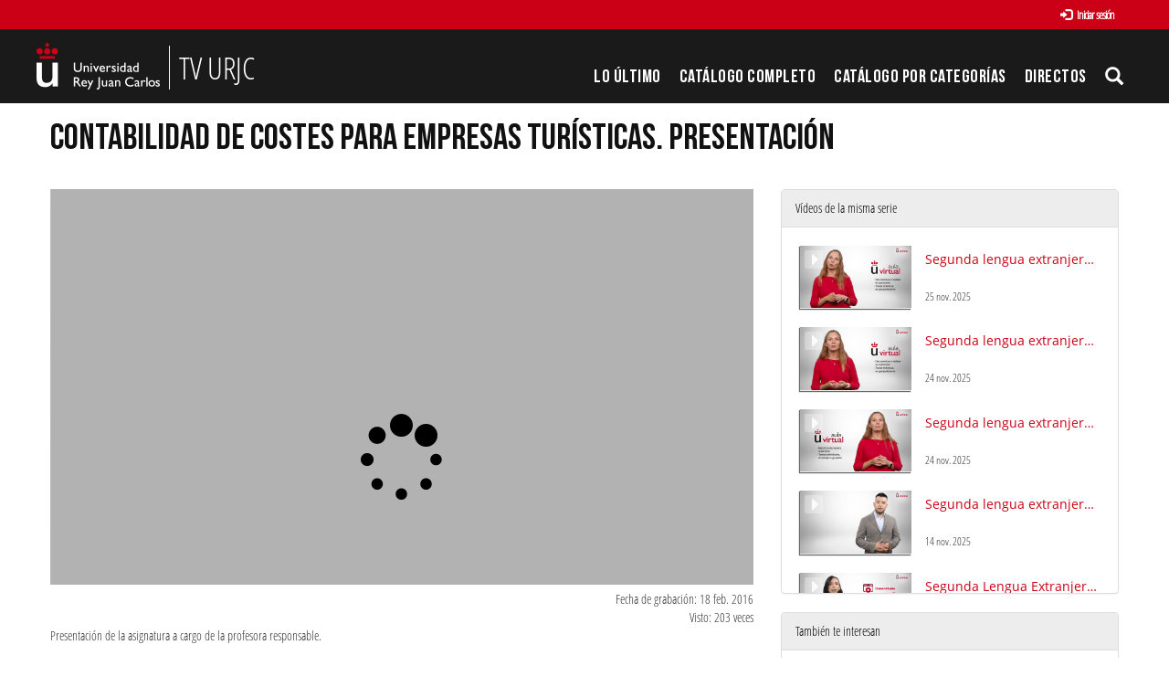

--- FILE ---
content_type: text/html; charset=UTF-8
request_url: https://tv.urjc.es/video/580f3b6bd68b14233c8b456a?track_id=58108564d68b14e3798b4567
body_size: 8088
content:
<!doctype html>
<html class="" lang="es">
<head>
                <meta name="viewport" content="initial-scale=1">
        <meta http-equiv="X-UA-Compatible" content="IE=edge,chrome=1">
        <!--[if lt IE 9]>
        <script src="http://html5shim.googlecode.com/svn/trunk/html5.js"></script>
        <![endif]-->
        <meta charset="UTF-8"/>
                    <meta name="robots" content="index, follow"/>
                <meta name="revisit-after" content="1 days"/>
        <meta name="language" content="es"/>
        <meta name="keywords" content="webtv, tv, University, URJC, pumukit - Turismo,URJC,URJC online,Enseñanza semipresencial,Sector servicios,Empresas,Agencias de viajes,Empresas de servicios,Contabilidad,Enseñanza universitaria"/>
    

                            <meta property="og:url" content="https://tv.urjc.es/video/580f3b6bd68b14233c8b456a?track_id=58108564d68b14e3798b4567" />
        <meta property="og:type" content="video.other" />
        <meta property="og:title" content="Contabilidad de costes para empresas turísticas. Presentación" />
        <meta property="og:description" content="Presentación de la asignatura a cargo de la profesora responsable." />
        <meta property="og:image" content="https://tv.urjc.es/uploads/pic/580f3b6bd68b14233c8b456a/mqdefault.jpg" />
        <title>TV URJC - Contabilidad de costes para empresas turísticas. Presentación</title>

            <link href="/bundles/pumukitwebtv/css/bootstrap.min.css" type="text/css" rel="stylesheet" media="screen"/>
        <link href="/webtv/css/webtv.css" type="text/css" rel="stylesheet" media="screen"/>
            
                <script src="/bundles/pumukitwebtv/js/jquery.min.js" type="text/javascript"></script>
        <script src="/bundles/pumukitwebtv/js/bootstrap.min.js" type="text/javascript"></script>
    

    <script>
        $(document).ready(function() {
            $.ajax({
                url: "/security/edit/580f3b6bd68b14233c8b456a",
                method: 'GET',
                success: function (response) {
                    $('.edit-button').html(response);
                }
            });
        });
    </script>

        <link rel="icon" type="image/x-icon" href="/bundles/pumukiturjcwebtv/images/favicon.ico"/>
</head>
<body class="">
            <div class="container-fluid">
        <!--HEADER-->
        <div class="row header visible-lg">
            <div class="header" id="header-upperbar">
            <div class="header-content">
                <div class="row">
                    <div class="col-xs-12">
          <span class="pull-right">
            <div class="col-xs-12">
  
      <a href="https://tv.urjc.es/auth" type="button" class="login-button btn btn-xs btn-default" title="Log in">
      <span class="glyphicon glyphicon-log-in"></span> Iniciar sesión    </a>
  </div>

              </span>
                    </div>
                </div>
            </div>
        </div>
        <div class="header-content">
            <div class="row">
                <div class="col-xs-4 logo">
                    <a href="https://tv.urjc.es/" style="overflow: hidden" class="visible-lg">
                        <img src="/bundles/pumukiturjcwebtv/images/Logos/URJC-Logo.png" style="max-height:100%; float: left">
                        <span class="logo-title" style="float: left">TV URJC</span>
                    </a>
                </div>
                <div class="col-xs-8">
                    <div class="vertical-menu menu-block">
    <div class="clear"></div>
    <ul class="gf-menu gf-splitmenu l1 top">
        <li class="parent ">
            <a class="item" href="/latestuploads">
                Lo último
            </a>
        </li>
        <li class="parent ">
            <a class="item" href="/mediateca/alphabetically">
                Catálogo Completo            </a>
        </li>
        <li class="parent ">
            <a class="item" href="/categories">
                Catálogo por categorías            </a>
        </li>
                        <li id="urjc-menu-live-broadcasting" class="parent">
            <a class="item" href="/lives">
                Directos
            </a>
        </li>
        <li class="item173 parent">
                            <a href="#" class="item collapsed" data-toggle="collapse" data-target="#pumukit-navbar-collapse-3">
                                <span class="glyphicon glyphicon-search"></span>
                </a>
        </li>
    </ul>
</div>
<script type="text/javascript">
    var route = "/lives/is/broadcasting";
    var isLiveUrl = 0;
    var isLiveNextUrl = 0;

    if(isLiveUrl != 1) {
        function isBroadcasting() {
            $.ajax(route, {
                type: 'GET',
                success: function (response, textStatus, jqXHR) {
                    if (response['islivebroadcasting']) {
                        if (!isLiveUrl && (!$('#urjc-menu-live-broadcasting').hasClass('live-broadcasting') || !$('#urjc-navbar-toggle-1').hasClass('live-broadcasting') || !$('#urjc-mobile-live-link').hasClass('live-broadcasting'))) {
                            $('#urjc-menu-live-broadcasting').addClass('live-broadcasting');
                            $('#urjc-navbar-toggle-1').addClass('live-broadcasting');
                            $('#urjc-mobile-live-link').addClass('live-broadcasting');
                        } else if (isLiveUrl && !isLiveNextUrl) {
                            if (window.forcereloadonlive == true) {
                                window.location.reload()
                            }
                        }
                    } else if (!isLiveUrl && ($('#urjc-menu-live-broadcasting').hasClass('live-broadcasting') || $('#urjc-navbar-toggle-1').hasClass('live-broadcasting') || $('#urjc-mobile-live-link').hasClass('live-broadcasting'))) {
                        $('#urjc-menu-live-broadcasting').removeClass('live-broadcasting');
                        $('#urjc-navbar-toggle-1').removeClass('live-broadcasting');
                        $('#urjc-mobile-live-link').removeClass('live-broadcasting');
                    }
                }
            });
        }

        isBroadcasting();

        window.setInterval(function (e) {

            isBroadcasting();
        }, 60000);
    }
</script>
                </div>
            </div>
        </div>
        <div class="collapse" id="pumukit-navbar-collapse-3">
            <div class="container">
                
<div class="search-box">
    <form class="input-group stylish-input-group" method="get" action="/searchmultimediaobjects">
        <label for="search-box-base" class="sr-only">
            Buscar        </label>
        <input type="text" class="form-control" placeholder="Buscar..." name="search" id="search-box-base" />
        <span class="input-group-addon">
            <label for="submit-button-base" class="sr-only">Enviar</label>
            <button type="submit" id="submit-button-base" style="border:0;background:transparent;" title="Enviar">
                <span class="glyphicon glyphicon-search"></span>
            </button>
        </span>
    </form>
</div>
            </div>
        </div>
    </div>
<div class="row hidden-lg">
    <nav class="navbar navbar-default col-lg-3">
    <div class="navbar-header">
        <div class="row mobile_header">
        <span class="navbar-brand">
            <a href="https://tv.urjc.es/" style="overflow: hidden" class="hidden-lg">
    <img src="/bundles/pumukiturjcwebtv/images/Logos/URJC-Logo.png">
</a>
        </span>
            <div class="pull-right">                 <span class="pull-right hidden-xs" style="margin:15px 2px">
                <div class="col-xs-12">
  
      <a href="https://tv.urjc.es/auth" type="button" class="login-button btn btn-xs btn-default" title="Log in">
      <span class="glyphicon glyphicon-log-in"></span> Iniciar sesión    </a>
  </div>

                </span>
                <span class="hidden-xs">
            
            </span>
                                                <button type="button" class="navbar-toggle collapsed" data-toggle="collapse" data-target="#pumukit-navbar-collapse-1" id="urjc-navbar-toggle-1">
                    <span class="sr-only">TOGGLE NAVIGATION</span>
                    <span class="icon-bar"></span>
                    <span class="icon-bar"></span>
                    <span class="icon-bar"></span>
                </button>
                <button type="button" class="navbar-toggle collapsed" data-toggle="collapse" data-target="#pumukit-navbar-collapse-2">
                    <span class="sr-only">TOGGLE SEARCH</span>
                    <span class="glyphicon glyphicon-search"></span>
                </button>
            </div>
        </div>
        <div class="collapse navbar-collapse" id="pumukit-navbar-collapse-2">
            
<div class="search-box">
    <form class="input-group stylish-input-group" method="get" action="/searchmultimediaobjects">
        <label for="search-box-mobile" class="sr-only">
            Buscar        </label>
        <input type="text" class="form-control" placeholder="Buscar..." name="search" id="search-box-mobile" />
        <span class="input-group-addon">
            <label for="submit-button-mobile" class="sr-only">Enviar</label>
            <button type="submit" id="submit-button-mobile" style="border:0;background:transparent;" title="Enviar">
                <span class="glyphicon glyphicon-search"></span>
            </button>
        </span>
    </form>
</div>
        </div>
    </div>
    <div class="row">
        <div class="collapse navbar-collapse" id="pumukit-navbar-collapse-1">
            <div class="row widget slidebar">
    <ul class="nav navbar-nav">
        <!-- Announces -->
        <li>
            <a href="/latestuploads"
               class="element ">
                Lo último
            </a>
        </li>

        <!-- Mediateca -->
        <li>
            <a href="/mediateca/alphabetically" class="element ">
                Catálogo Completo            </a>
        </li>

        <!-- Videos by category -->
        <li>
            <a href="/categories" class="element ">
                Catálogo por categorías            </a>
        </li>

                <!-- Live Channels -->
        <li>
            <a id="urjc-mobile-live-link" href="/lives" class="element ">
                Directos
            </a>
        </li>

        <li class="dropdown">
            <a href="#" class="dropdown-toggle" data-toggle="dropdown" role="button" aria-haspopup="true" aria-expanded="false">
                Canales Temáticos                <span class="caret"></span>
            </a>
            <ul class="dropdown-menu">
                                <li style="text-align:center; padding: 10px 20px;">
                    <a href="/video/58065cf3d68b14c5068b4568" class="element">
                        <img src="/bundles/pumukiturjcwebtv/images/other/video-presentacion-canales-thumbnail.png"/>
                    </a>
                </li>
                                <li role="separator" class="divider"></li>
                <li>
                    <a class="element" href="https://www.youtube.com/user/universidadurjc" target="_blank">
                        Youtube                    </a>
                </li>
            </ul>
        </li>

    </ul>
    <ul class="nav navbar-nav visible-xs">
        <li>
            <div class="col-xs-12">
  
      <a href="https://tv.urjc.es/auth" type="button" class="login-button btn btn-xs btn-default" title="Log in">
      <span class="glyphicon glyphicon-log-in"></span> Iniciar sesión    </a>
  </div>

            </li>
    </ul>
</div>


        </div><!--END navbar-collapse-->
    </div>
</nav>
</div>
        <!--BREADCRUMBS-->
        <div class="row breadcrumbs_color">
            <div class="breadcrumbs_wrapper" role="navigation">
                <div class="col-md-12">
    <ol class="breadcrumb">
        <li>
            <a href="/" >
                TV URJC
            </a>
        </li>

                    <li>
                <a href="/mediateca" >
                    Todos
                </a>
            </li>
        
                    <li>
                <a id="breadcrumbs_series_a" href="/series/580f3aa0d68b14e3358b456d" >
                    Grado en Turismo
                </a>
            </li>
        
                    <li>
                <a id="breadcrumbs_mmobj_a" href="/video/580f3b6bd68b14233c8b456a" class="active" >
                    Contabilidad de costes para empresas turísticas. Presentación
                </a>
            </li>
            </ol>
</div>

<script type="text/javascript">
    $(function () {
        var breadcrumbs_seriesa = $('#breadcrumbs_series_a');
        var breadcrumbs_mmobja = $('#breadcrumbs_mmobj_a');
        if (!breadcrumbs_mmobja.length && !breadcrumbs_seriesa.length) {
            return false;
        }
        var breadcrumbLiHeight = ($('.breadcrumb li').first().height()) + 8;
        var breadcrumbHeight = ($('.breadcrumb').height());
        var breadcrumbSeriesTitle = breadcrumbs_seriesa.height();
        var appendSeries, appendMultimediaObject = false;
        while (((breadcrumbSeriesTitle + 3) > breadcrumbLiHeight) || (breadcrumbHeight > breadcrumbLiHeight)) {
            if (breadcrumbs_seriesa.text().trim().length > 20) {
                breadcrumbs_seriesa.text(breadcrumbs_seriesa.text().substring(0, breadcrumbs_seriesa.text().trim().length - 1));
                appendSeries = true;
            } else {
                breadcrumbs_mmobja.text(breadcrumbs_mmobja.text().substring(0, breadcrumbs_mmobja.text().trim().length - 1));
                if(breadcrumbs_mmobja.text().trim().length < 20) {
                    break;
                }
                appendMultimediaObject = true;
            }
            breadcrumbSeriesTitle = $('.breadcrumb').height();
            breadcrumbHeight = ($('.breadcrumb').height());
        }
        if (appendMultimediaObject) breadcrumbs_mmobja.append("...");
        if (appendSeries) breadcrumbs_seriesa.append("...");
    });
</script>

            </div>
        </div>
        <div class="row pmk-content">
            <div class="wrapper-center">
                <!--LATERAL_MENU-->
                <div class="col-lg-3 hidden">
                    <div class="row widget slidebar">
    <ul>
        <!-- Channels -->
        <li class="menu-title">
            <h2>
                <span class="glyphicon glyphicon-star" style="font-size: 17px" aria-hidden="true"></span>
                Canales Temáticos            </h2>
        </li>

                                <li style="text-align:center; padding: 10px 20px;">
              <a href="/video/58065cf3d68b14c5068b4568">
                <img src="/bundles/pumukiturjcwebtv/images/other/video-presentacion-canales-thumbnail.png" />
              </a>
            </li>
        
        
    </ul>

    <ul>
        <li class="menu-title">
            <h2>
                <span class="glyphicon glyphicon-play-circle" style="font-size: 17px" aria-hidden="true"></span>
                Canales AV            </h2>
        </li>
        <!-- Youtube -->
        <li>
            <a class="element" href="https://www.youtube.com/user/universidadurjc" target="_blank">
                Youtube            </a>
        </li>

        <!-- Statistics -->
        <li class="menu-title">
            <h2>
                <span class="glyphicon glyphicon-stats" style="font-size: 17px" aria-hidden="true"></span>
                Estadísticas            </h2>
        </li>

        <div class="widget_Slidebar" id="total">

    <div class="" style="padding: 15px 15px">
        <div class="row">
            <div class="col-xs-4">
                <div class="stats-circle center-block" style="background-color: #349141">
                    <div>
                        639
                    </div>
                    <div class="stats-label">Serie</div>
                </div>
            </div>
            <div class="col-xs-4">
                <div class="stats-circle center-block" style="background-color: #E07E03">
                    <div>
                        6542
                    </div>
                    <div class="stats-label">Vídeos</div>
                </div>
            </div>
            <div class="col-xs-4">
                <div class="stats-circle center-block" style="background-color: #225594">
                    <div>
                        3324.6
                    </div>
                    <div class="stats-label">Horas</div>
                </div>
            </div>
        </div>
    </div>
</div>


        <!-- Share -->
        <li class="menu-title">
            <h2>
                <span class="glyphicon glyphicon-send" style="font-size: 17px" aria-hidden="true"></span>
                Comparte            </h2>
        </li>

        <!-- Go to www.addthis.com/dashboard to customize your tools -->
<!-- Go to www.addthis.com/dashboard to customize your tools -->
<div style="text-align:center;">
    <div class="addthis_sharing_toolbox">&nbsp;</div>
</div>
    </ul>
</div>

                    <div class="clearfix"></div>
                </div>
                <!--MAIN BODY-->
                <div class="main-content-wrapper">
                    <div class="main-content ">
                        
    <div class="col-xs-12">
        <h1 class="qa-player-title title-for-crumbs always-hide">
            Contabilidad de costes para empresas turísticas. Presentación
            <span class="pull-right edit-button"></span>
        </h1>
    </div>
    <div class="col-lg-8 col-md-7">
        <span class="hidden-sm hidden-xs"><br/></span>
                            <script>
    function resizeFrame(elem) {
        var width = $(elem).width();
        var height = width / 16 * 9;
        $(elem).height(height);
    }

    $(window).resize(function () {
        resizeFrame($('#paellaiframe'));
    });

    $(window).on("load", function() {
        $("#paellaiframe").focus();
    });
</script>


    

<iframe src="/videoplayer/580f3b6bd68b14233c8b456a?autostart=true&track_id=58108564d68b14e3798b4567"
        id="paellaiframe"
        frameborder="0"
        border="0"
        width="100%"
        onload="resizeFrame(this)"
        height="500px"
        scrolling="no"
        title="player"
        allowfullscreen>
</iframe>
        
        <!--INFO-->
<!--Multimedia object tags-->
<div class="row">
    <div class="qa-player-share-tags col-xs-12">
    </div>
</div>
<!--VIEWED/DATE-->
<div class="row">
    <div class="col-xs-12">
        <div class="qa-player-recording-date date">
            Fecha de grabación: 18 feb. 2016
        </div>
    </div>
</div>
<div class="row">
    <div class="col-xs-12">
        <div class="qa-player-viewed num_views">
            Visto: 203
                            veces                    </div>
    </div>
</div>
<!--CHAPTER MARKS-->

<!--SUBTITLE/DESCRIPTION-->
<div class="row">
    <div class="col-xs-12">
        <div class="mmobj-subtitle">
                    </div>
        <p class="qa-player-description description">
            Presentación de la asignatura a cargo de la profesora responsable.
        </p>

                                    <div class="qa-player-series video-series">
                    serie:
                    <a href="/series/580f3aa0d68b14e3358b456d">
                        Grado en Turismo
                    </a>
                </div>
                            <!-- PERSONS ACT -->
        <div class="qa-player-roles persons">
                                                            <div>
                        <div class="qa-player-role-Author person"><span class="glyphicon glyphicon-user"></span>
                            
                             Vacas Guerrero, Catalina
                        </div>
                        
                    </div>
                                    </div>
    </div>
</div>
<br>
<div class="row">
    <div class="col-sm-6">

        <div class="panel panel-default">
            <div class="panel-heading">
                Archivos adjuntos            </div>
            <div class="panel-body">
                
                                <!--MATERIALS-->
                                <!--LINKS-->
                                                    <strong>No hay archivos adjuntos</strong>
                            </div>
        </div>
    </div>
    <div class="col-sm-6">
        <!--Share multimedia object in facebook, google+ and twitter-->
<div class="panel panel-default share_mmobj">
    <div class="panel-heading" data-toggle="collapse" data-target="#shareBars" aria-expanded="false" aria-controls="shareBars" role="button">
        <strong>
            Compartir este vídeo            <span class="glyphicon glyphicon-chevron-up pull-right"></span>
        </strong>
    </div>
    <ul class="list-group collapse in" id="shareBars">
        <!-- Go to www.addthis.com/dashboard to customize your tools -->
<!-- Go to www.addthis.com/dashboard to customize your tools -->
<div style="text-align:center;">
    <div class="addthis_sharing_toolbox">&nbsp;</div>
</div>

        <script>
            function toggleChevron(e) {
                $(e.target)
                    .prev('.panel-heading')
                    .find('span.glyphicon')
                    .toggleClass('glyphicon-chevron-down glyphicon-chevron-up');
            }

            $('#shareBars').on('hide.bs.collapse', toggleChevron);
            $('#shareBars').on('show.bs.collapse', toggleChevron);
        </script>

        <li class="list-group-item">
            <div class="share_url">
                <span>IFRAME:</span>
                                                                                                    <input type="text" value="<iframe src='https://tv.urjc.es/iframe/580f3b6bd68b14233c8b456a' id='pumukitiframe' frameborder='0' border='0' width='100%' height='500px' allowfullscreen></iframe>" onclick="this.select()" style="width: 70%; border: 1px solid #ccc; float:right; padding: 0; margin: 0;" readonly="readonly"/>

            </div>
        </li>
    </ul>
</div>
    </div>
</div>
<br>

    </div>
    <div class="col-lg-4 col-md-5">
        <span class="hidden-sm hidden-xs"><br/></span>
                    <div class="panel panel-default panel-series">
    <div class="panel-heading">
        Vídeos de la misma serie    </div>
    <div class="panel-body">
        
    <div class="col-xs-12 ">
                                    <div class="row">
            <div class="minimmobj" style="cursor:pointer;" onclick="window.location='https://tv.urjc.es/video/69257bd4ae7edf4064439863'">
                <div class="minithumbnail">
                    <a href="https://tv.urjc.es/video/69257bd4ae7edf4064439863">
                        <div class="media-object play_icon small" alt=""></div>
                        <img class="media-object thumbnailimg" src="/uploads/pic/series/580f3aa0d68b14e3358b456d/video/69257bd4ae7edf4064439863/251125105029.jpg" alt="thumbnailimg">
                        <div class="minithumbnailholder"></div>
                    </a>
                </div>
                <div class="miniinfo-wrapper">
                    <div class="miniinfo">
                        <a href="https://tv.urjc.es/video/69257bd4ae7edf4064439863">
                            <div class="title">
                                                                Segunda lengua extranjera III. Francés
                            </div>
                        </a>
                        <div class="subtitle">
                            <small></small>
                        </div>
                        <div class="pull-left date">
                            <small>25 nov. 2025</small>
                        </div>
                    </div>
                </div>
            </div>
        </div>
    </div>
    <div class="col-xs-12 ">
                                    <div class="row">
            <div class="minimmobj" style="cursor:pointer;" onclick="window.location='https://tv.urjc.es/video/69248160ae7edffab55104c3'">
                <div class="minithumbnail">
                    <a href="https://tv.urjc.es/video/69248160ae7edffab55104c3">
                        <div class="media-object play_icon small" alt=""></div>
                        <img class="media-object thumbnailimg" src="/uploads/pic/series/580f3aa0d68b14e3358b456d/video/69248160ae7edffab55104c3/251124170159.jpg" alt="thumbnailimg">
                        <div class="minithumbnailholder"></div>
                    </a>
                </div>
                <div class="miniinfo-wrapper">
                    <div class="miniinfo">
                        <a href="https://tv.urjc.es/video/69248160ae7edffab55104c3">
                            <div class="title">
                                                                Segunda lengua extranjera II. Francés 
                            </div>
                        </a>
                        <div class="subtitle">
                            <small></small>
                        </div>
                        <div class="pull-left date">
                            <small>24 nov. 2025</small>
                        </div>
                    </div>
                </div>
            </div>
        </div>
    </div>
    <div class="col-xs-12 ">
                                    <div class="row">
            <div class="minimmobj" style="cursor:pointer;" onclick="window.location='https://tv.urjc.es/video/692480d5ae7edff9c00688f4'">
                <div class="minithumbnail">
                    <a href="https://tv.urjc.es/video/692480d5ae7edff9c00688f4">
                        <div class="media-object play_icon small" alt=""></div>
                        <img class="media-object thumbnailimg" src="/uploads/pic/series/580f3aa0d68b14e3358b456d/video/692480d5ae7edff9c00688f4/251124165948.jpg" alt="thumbnailimg">
                        <div class="minithumbnailholder"></div>
                    </a>
                </div>
                <div class="miniinfo-wrapper">
                    <div class="miniinfo">
                        <a href="https://tv.urjc.es/video/692480d5ae7edff9c00688f4">
                            <div class="title">
                                                                Segunda lengua extranjera I. Francés
                            </div>
                        </a>
                        <div class="subtitle">
                            <small></small>
                        </div>
                        <div class="pull-left date">
                            <small>24 nov. 2025</small>
                        </div>
                    </div>
                </div>
            </div>
        </div>
    </div>
    <div class="col-xs-12 ">
                                    <div class="row">
            <div class="minimmobj" style="cursor:pointer;" onclick="window.location='https://tv.urjc.es/video/6916fd23ae7edf68c75fc8fd'">
                <div class="minithumbnail">
                    <a href="https://tv.urjc.es/video/6916fd23ae7edf68c75fc8fd">
                        <div class="media-object play_icon small" alt=""></div>
                        <img class="media-object thumbnailimg" src="/uploads/pic/series/580f3aa0d68b14e3358b456d/video/6916fd23ae7edf68c75fc8fd/251114110417.jpg" alt="thumbnailimg">
                        <div class="minithumbnailholder"></div>
                    </a>
                </div>
                <div class="miniinfo-wrapper">
                    <div class="miniinfo">
                        <a href="https://tv.urjc.es/video/6916fd23ae7edf68c75fc8fd">
                            <div class="title">
                                                                Segunda lengua extranjera III: alemán 
                            </div>
                        </a>
                        <div class="subtitle">
                            <small></small>
                        </div>
                        <div class="pull-left date">
                            <small>14 nov. 2025</small>
                        </div>
                    </div>
                </div>
            </div>
        </div>
    </div>
    <div class="col-xs-12 ">
                                    <div class="row">
            <div class="minimmobj" style="cursor:pointer;" onclick="window.location='https://tv.urjc.es/video/68ee62a28388997b6433eda5'">
                <div class="minithumbnail">
                    <a href="https://tv.urjc.es/video/68ee62a28388997b6433eda5">
                        <div class="media-object play_icon small" alt=""></div>
                        <img class="media-object thumbnailimg" src="/uploads/pic/series/580f3aa0d68b14e3358b456d/video/68ee62a28388997b6433eda5/251014164822.jpg" alt="thumbnailimg">
                        <div class="minithumbnailholder"></div>
                    </a>
                </div>
                <div class="miniinfo-wrapper">
                    <div class="miniinfo">
                        <a href="https://tv.urjc.es/video/68ee62a28388997b6433eda5">
                            <div class="title">
                                                                Segunda Lengua Extranjera II: Alemán
                            </div>
                        </a>
                        <div class="subtitle">
                            <small></small>
                        </div>
                        <div class="pull-left date">
                            <small>14 oct. 2025</small>
                        </div>
                    </div>
                </div>
            </div>
        </div>
    </div>
    <div class="col-xs-12 ">
                                    <div class="row">
            <div class="minimmobj" style="cursor:pointer;" onclick="window.location='https://tv.urjc.es/video/68d2635db0e0d0f38401a822'">
                <div class="minithumbnail">
                    <a href="https://tv.urjc.es/video/68d2635db0e0d0f38401a822">
                        <div class="media-object play_icon small" alt=""></div>
                        <img class="media-object thumbnailimg" src="/uploads/pic/series/580f3aa0d68b14e3358b456d/video/68d2635db0e0d0f38401a822/250923110809.jpg" alt="thumbnailimg">
                        <div class="minithumbnailholder"></div>
                    </a>
                </div>
                <div class="miniinfo-wrapper">
                    <div class="miniinfo">
                        <a href="https://tv.urjc.es/video/68d2635db0e0d0f38401a822">
                            <div class="title">
                                                                Análisis del mercado turístico. Presentación 
                            </div>
                        </a>
                        <div class="subtitle">
                            <small></small>
                        </div>
                        <div class="pull-left date">
                            <small>23 sept. 2025</small>
                        </div>
                    </div>
                </div>
            </div>
        </div>
    </div>
    <div class="col-xs-12 ">
                                    <div class="row">
            <div class="minimmobj" style="cursor:pointer;" onclick="window.location='https://tv.urjc.es/video/68c03fa7b0e0d0667045f722'">
                <div class="minithumbnail">
                    <a href="https://tv.urjc.es/video/68c03fa7b0e0d0667045f722">
                        <div class="media-object play_icon small" alt=""></div>
                        <img class="media-object thumbnailimg" src="/uploads/pic/series/580f3aa0d68b14e3358b456d/video/68c03fa7b0e0d0667045f722/250909165442.jpg" alt="thumbnailimg">
                        <div class="minithumbnailholder"></div>
                    </a>
                </div>
                <div class="miniinfo-wrapper">
                    <div class="miniinfo">
                        <a href="https://tv.urjc.es/video/68c03fa7b0e0d0667045f722">
                            <div class="title">
                                                                Derecho administrativo del turismo. Presentación 
                            </div>
                        </a>
                        <div class="subtitle">
                            <small></small>
                        </div>
                        <div class="pull-left date">
                            <small>9 sept. 2025</small>
                        </div>
                    </div>
                </div>
            </div>
        </div>
    </div>
    <div class="col-xs-12 ">
                                    <div class="row">
            <div class="minimmobj" style="cursor:pointer;" onclick="window.location='https://tv.urjc.es/video/6877884bb0e0d0d295343626'">
                <div class="minithumbnail">
                    <a href="https://tv.urjc.es/video/6877884bb0e0d0d295343626">
                        <div class="media-object play_icon small" alt=""></div>
                        <img class="media-object thumbnailimg" src="/uploads/pic/series/580f3aa0d68b14e3358b456d/video/6877884bb0e0d0d295343626/250717121917.jpg" alt="thumbnailimg">
                        <div class="minithumbnailholder"></div>
                    </a>
                </div>
                <div class="miniinfo-wrapper">
                    <div class="miniinfo">
                        <a href="https://tv.urjc.es/video/6877884bb0e0d0d295343626">
                            <div class="title">
                                                                Transportes turísticos. Presentación
                            </div>
                        </a>
                        <div class="subtitle">
                            <small></small>
                        </div>
                        <div class="pull-left date">
                            <small>16 jul. 2025</small>
                        </div>
                    </div>
                </div>
            </div>
        </div>
    </div>
    <div class="col-xs-12 ">
                                    <div class="row">
            <div class="minimmobj" style="cursor:pointer;" onclick="window.location='https://tv.urjc.es/video/67becdfb9978f37acd1d6560'">
                <div class="minithumbnail">
                    <a href="https://tv.urjc.es/video/67becdfb9978f37acd1d6560">
                        <div class="media-object play_icon small" alt=""></div>
                        <img class="media-object thumbnailimg" src="/uploads/pic/series/580f3aa0d68b14e3358b456d/video/67becdfb9978f37acd1d6560/67becf619978f37bef049e18.jpeg" alt="thumbnailimg">
                        <div class="minithumbnailholder"></div>
                    </a>
                </div>
                <div class="miniinfo-wrapper">
                    <div class="miniinfo">
                        <a href="https://tv.urjc.es/video/67becdfb9978f37acd1d6560">
                            <div class="title">
                                                                Segunda Lengua Extranjera I: Alemán. Presentación
                            </div>
                        </a>
                        <div class="subtitle">
                            <small></small>
                        </div>
                        <div class="pull-left date">
                            <small>26 feb. 2025</small>
                        </div>
                    </div>
                </div>
            </div>
        </div>
    </div>
    <div class="col-xs-12 ">
                                    <div class="row">
            <div class="minimmobj" style="cursor:pointer;" onclick="window.location='https://tv.urjc.es/video/67a0edbb9978f3e69757ce86'">
                <div class="minithumbnail">
                    <a href="https://tv.urjc.es/video/67a0edbb9978f3e69757ce86">
                        <div class="media-object play_icon small" alt=""></div>
                        <img class="media-object thumbnailimg" src="/uploads/pic/series/580f3aa0d68b14e3358b456d/video/67a0edbb9978f3e69757ce86/250203172928.jpg" alt="thumbnailimg">
                        <div class="minithumbnailholder"></div>
                    </a>
                </div>
                <div class="miniinfo-wrapper">
                    <div class="miniinfo">
                        <a href="https://tv.urjc.es/video/67a0edbb9978f3e69757ce86">
                            <div class="title">
                                                                Segunda lengua extranjera. Alemán III. Presentación
                            </div>
                        </a>
                        <div class="subtitle">
                            <small></small>
                        </div>
                        <div class="pull-left date">
                            <small>3 feb. 2025</small>
                        </div>
                    </div>
                </div>
            </div>
        </div>
    </div>
    <div class="col-xs-12 ">
                                    <div class="row">
            <div class="minimmobj" style="cursor:pointer;" onclick="window.location='https://tv.urjc.es/video/6747043c9978f312460146d2'">
                <div class="minithumbnail">
                    <a href="https://tv.urjc.es/video/6747043c9978f312460146d2">
                        <div class="media-object play_icon small" alt=""></div>
                        <img class="media-object thumbnailimg" src="/uploads/pic/series/580f3aa0d68b14e3358b456d/video/6747043c9978f312460146d2/241127123652.jpg" alt="thumbnailimg">
                        <div class="minithumbnailholder"></div>
                    </a>
                </div>
                <div class="miniinfo-wrapper">
                    <div class="miniinfo">
                        <a href="https://tv.urjc.es/video/6747043c9978f312460146d2">
                            <div class="title">
                                                                Contabilidad financiera en empresas turísticas. Presentación 
                            </div>
                        </a>
                        <div class="subtitle">
                            <small></small>
                        </div>
                        <div class="pull-left date">
                            <small>27 nov. 2024</small>
                        </div>
                    </div>
                </div>
            </div>
        </div>
    </div>
    <div class="col-xs-12 ">
                                    <div class="row">
            <div class="minimmobj" style="cursor:pointer;" onclick="window.location='https://tv.urjc.es/video/673ef5b69978f3421672cbd8'">
                <div class="minithumbnail">
                    <a href="https://tv.urjc.es/video/673ef5b69978f3421672cbd8">
                        <div class="media-object play_icon small" alt=""></div>
                        <img class="media-object thumbnailimg" src="/uploads/pic/series/580f3aa0d68b14e3358b456d/video/673ef5b69978f3421672cbd8/67443d769978f32eb20eedf4.jpeg" alt="thumbnailimg">
                        <div class="minithumbnailholder"></div>
                    </a>
                </div>
                <div class="miniinfo-wrapper">
                    <div class="miniinfo">
                        <a href="https://tv.urjc.es/video/673ef5b69978f3421672cbd8">
                            <div class="title">
                                                                Turismo y Civilizaciones de la Antigüedad. Presentación
                            </div>
                        </a>
                        <div class="subtitle">
                            <small></small>
                        </div>
                        <div class="pull-left date">
                            <small>21 nov. 2024</small>
                        </div>
                    </div>
                </div>
            </div>
        </div>
    </div>
    <div class="col-xs-12 ">
                                    <div class="row">
            <div class="minimmobj" style="cursor:pointer;" onclick="window.location='https://tv.urjc.es/video/670fb2a843c8495d6b59f232'">
                <div class="minithumbnail">
                    <a href="https://tv.urjc.es/video/670fb2a843c8495d6b59f232">
                        <div class="media-object play_icon small" alt=""></div>
                        <img class="media-object thumbnailimg" src="/uploads/pic/series/580f3aa0d68b14e3358b456d/video/670fb2a843c8495d6b59f232/241016143410.jpg" alt="thumbnailimg">
                        <div class="minithumbnailholder"></div>
                    </a>
                </div>
                <div class="miniinfo-wrapper">
                    <div class="miniinfo">
                        <a href="https://tv.urjc.es/video/670fb2a843c8495d6b59f232">
                            <div class="title">
                                                                Recursos Territoriales y Turísticos de España. Presentación
                            </div>
                        </a>
                        <div class="subtitle">
                            <small></small>
                        </div>
                        <div class="pull-left date">
                            <small>16 oct. 2024</small>
                        </div>
                    </div>
                </div>
            </div>
        </div>
    </div>
    <div class="col-xs-12 ">
                                    <div class="row">
            <div class="minimmobj" style="cursor:pointer;" onclick="window.location='https://tv.urjc.es/video/66d99a5143c849778563a556'">
                <div class="minithumbnail">
                    <a href="https://tv.urjc.es/video/66d99a5143c849778563a556">
                        <div class="media-object play_icon small" alt=""></div>
                        <img class="media-object thumbnailimg" src="/uploads/pic/series/580f3aa0d68b14e3358b456d/video/66d99a5143c849778563a556/240905134938.jpg" alt="thumbnailimg">
                        <div class="minithumbnailholder"></div>
                    </a>
                </div>
                <div class="miniinfo-wrapper">
                    <div class="miniinfo">
                        <a href="https://tv.urjc.es/video/66d99a5143c849778563a556">
                            <div class="title">
                                                                Segunda lengua extranjera: alemán II. Presentación
                            </div>
                        </a>
                        <div class="subtitle">
                            <small></small>
                        </div>
                        <div class="pull-left date">
                            <small>5 sept. 2024</small>
                        </div>
                    </div>
                </div>
            </div>
        </div>
    </div>
    <div class="col-xs-12 ">
                                    <div class="row">
            <div class="minimmobj" style="cursor:pointer;" onclick="window.location='https://tv.urjc.es/video/669e367b43c8490a7677705e'">
                <div class="minithumbnail">
                    <a href="https://tv.urjc.es/video/669e367b43c8490a7677705e">
                        <div class="media-object play_icon small" alt=""></div>
                        <img class="media-object thumbnailimg" src="/uploads/pic/series/580f3aa0d68b14e3358b456d/video/669e367b43c8490a7677705e/240802135306.jpg" alt="thumbnailimg">
                        <div class="minithumbnailholder"></div>
                    </a>
                </div>
                <div class="miniinfo-wrapper">
                    <div class="miniinfo">
                        <a href="https://tv.urjc.es/video/669e367b43c8490a7677705e">
                            <div class="title">
                                                                Derecho y Legislación. Presentación
                            </div>
                        </a>
                        <div class="subtitle">
                            <small></small>
                        </div>
                        <div class="pull-left date">
                            <small>22 jul. 2024</small>
                        </div>
                    </div>
                </div>
            </div>
        </div>
    </div>
    <div class="col-xs-12 ">
                                    <div class="row">
            <div class="minimmobj" style="cursor:pointer;" onclick="window.location='https://tv.urjc.es/video/669e16a943c84908aa4fe682'">
                <div class="minithumbnail">
                    <a href="https://tv.urjc.es/video/669e16a943c84908aa4fe682">
                        <div class="media-object play_icon small" alt=""></div>
                        <img class="media-object thumbnailimg" src="/uploads/pic/series/580f3aa0d68b14e3358b456d/video/669e16a943c84908aa4fe682/240730102348.jpg" alt="thumbnailimg">
                        <div class="minithumbnailholder"></div>
                    </a>
                </div>
                <div class="miniinfo-wrapper">
                    <div class="miniinfo">
                        <a href="https://tv.urjc.es/video/669e16a943c84908aa4fe682">
                            <div class="title">
                                                                Recursos y desarrollo turístico de la Comunidad de Madrid. Presentación
                            </div>
                        </a>
                        <div class="subtitle">
                            <small></small>
                        </div>
                        <div class="pull-left date">
                            <small>22 jul. 2024</small>
                        </div>
                    </div>
                </div>
            </div>
        </div>
    </div>
    <div class="col-xs-12 ">
                                    <div class="row">
            <div class="minimmobj" style="cursor:pointer;" onclick="window.location='https://tv.urjc.es/video/65e5b099a848b942006306c4'">
                <div class="minithumbnail">
                    <a href="https://tv.urjc.es/video/65e5b099a848b942006306c4">
                        <div class="media-object play_icon small" alt=""></div>
                        <img class="media-object thumbnailimg" src="/uploads/pic/series/580f3aa0d68b14e3358b456d/video/65e5b099a848b942006306c4/240304123749.jpg" alt="thumbnailimg">
                        <div class="minithumbnailholder"></div>
                    </a>
                </div>
                <div class="miniinfo-wrapper">
                    <div class="miniinfo">
                        <a href="https://tv.urjc.es/video/65e5b099a848b942006306c4">
                            <div class="title">
                                                                Recursos territoriales turísticos del mundo. Presentación 
                            </div>
                        </a>
                        <div class="subtitle">
                            <small></small>
                        </div>
                        <div class="pull-left date">
                            <small>4 mar. 2024</small>
                        </div>
                    </div>
                </div>
            </div>
        </div>
    </div>
    <div class="col-xs-12 ">
                                    <div class="row">
            <div class="minimmobj" style="cursor:pointer;" onclick="window.location='https://tv.urjc.es/video/65ca0638a848b90309603573'">
                <div class="minithumbnail">
                    <a href="https://tv.urjc.es/video/65ca0638a848b90309603573">
                        <div class="media-object play_icon small" alt=""></div>
                        <img class="media-object thumbnailimg" src="/uploads/pic/series/580f3aa0d68b14e3358b456d/video/65ca0638a848b90309603573/240212125123.jpg" alt="thumbnailimg">
                        <div class="minithumbnailholder"></div>
                    </a>
                </div>
                <div class="miniinfo-wrapper">
                    <div class="miniinfo">
                        <a href="https://tv.urjc.es/video/65ca0638a848b90309603573">
                            <div class="title">
                                                                Primera Lengua Extranjera II. Presentación 
                            </div>
                        </a>
                        <div class="subtitle">
                            <small></small>
                        </div>
                        <div class="pull-left date">
                            <small>12 feb. 2024</small>
                        </div>
                    </div>
                </div>
            </div>
        </div>
    </div>
    <div class="col-xs-12 ">
                                    <div class="row">
            <div class="minimmobj" style="cursor:pointer;" onclick="window.location='https://tv.urjc.es/video/65b24842e8dbc0c55c5a4cdd'">
                <div class="minithumbnail">
                    <a href="https://tv.urjc.es/video/65b24842e8dbc0c55c5a4cdd">
                        <div class="media-object play_icon small" alt=""></div>
                        <img class="media-object thumbnailimg" src="/uploads/pic/series/580f3aa0d68b14e3358b456d/video/65b24842e8dbc0c55c5a4cdd/240125125848.jpg" alt="thumbnailimg">
                        <div class="minithumbnailholder"></div>
                    </a>
                </div>
                <div class="miniinfo-wrapper">
                    <div class="miniinfo">
                        <a href="https://tv.urjc.es/video/65b24842e8dbc0c55c5a4cdd">
                            <div class="title">
                                                                Organización de empresas turísticas
                            </div>
                        </a>
                        <div class="subtitle">
                            <small></small>
                        </div>
                        <div class="pull-left date">
                            <small>25 ene. 2024</small>
                        </div>
                    </div>
                </div>
            </div>
        </div>
    </div>
    <div class="col-xs-12 ">
                                    <div class="row">
            <div class="minimmobj" style="cursor:pointer;" onclick="window.location='https://tv.urjc.es/video/6581b4fbf8ceb729b87dce8f'">
                <div class="minithumbnail">
                    <a href="https://tv.urjc.es/video/6581b4fbf8ceb729b87dce8f">
                        <div class="media-object play_icon small" alt=""></div>
                        <img class="media-object thumbnailimg" src="/uploads/pic/series/580f3aa0d68b14e3358b456d/video/6581b4fbf8ceb729b87dce8f/231220105215.jpg" alt="thumbnailimg">
                        <div class="minithumbnailholder"></div>
                    </a>
                </div>
                <div class="miniinfo-wrapper">
                    <div class="miniinfo">
                        <a href="https://tv.urjc.es/video/6581b4fbf8ceb729b87dce8f">
                            <div class="title">
                                                                Empresas de alojamiento turístico y restauración. Presentación 
                            </div>
                        </a>
                        <div class="subtitle">
                            <small></small>
                        </div>
                        <div class="pull-left date">
                            <small>19 dic. 2023</small>
                        </div>
                    </div>
                </div>
            </div>
        </div>
    </div>
    <div class="col-xs-12 ">
                                    <div class="row">
            <div class="minimmobj" style="cursor:pointer;" onclick="window.location='https://tv.urjc.es/video/65082545f8ceb76b2a3a3517'">
                <div class="minithumbnail">
                    <a href="https://tv.urjc.es/video/65082545f8ceb76b2a3a3517">
                        <div class="media-object play_icon small" alt=""></div>
                        <img class="media-object thumbnailimg" src="/uploads/pic/series/580f3aa0d68b14e3358b456d/video/65082545f8ceb76b2a3a3517/650826dff8ceb76cba2df7b4.jpeg" alt="thumbnailimg">
                        <div class="minithumbnailholder"></div>
                    </a>
                </div>
                <div class="miniinfo-wrapper">
                    <div class="miniinfo">
                        <a href="https://tv.urjc.es/video/65082545f8ceb76b2a3a3517">
                            <div class="title">
                                                                Turismo y Civilizaciones de la Antigüedad. Presentación
                            </div>
                        </a>
                        <div class="subtitle">
                            <small></small>
                        </div>
                        <div class="pull-left date">
                            <small>18 sept. 2023</small>
                        </div>
                    </div>
                </div>
            </div>
        </div>
    </div>
    <div class="col-xs-12 ">
                                    <div class="row">
            <div class="minimmobj" style="cursor:pointer;" onclick="window.location='https://tv.urjc.es/video/64f08978f8ceb7a6d6679a28'">
                <div class="minithumbnail">
                    <a href="https://tv.urjc.es/video/64f08978f8ceb7a6d6679a28">
                        <div class="media-object play_icon small" alt=""></div>
                        <img class="media-object thumbnailimg" src="/uploads/pic/series/580f3aa0d68b14e3358b456d/video/64f08978f8ceb7a6d6679a28/230901141820.jpg" alt="thumbnailimg">
                        <div class="minithumbnailholder"></div>
                    </a>
                </div>
                <div class="miniinfo-wrapper">
                    <div class="miniinfo">
                        <a href="https://tv.urjc.es/video/64f08978f8ceb7a6d6679a28">
                            <div class="title">
                                                                Comunicación comercial turística. Presentación 
                            </div>
                        </a>
                        <div class="subtitle">
                            <small></small>
                        </div>
                        <div class="pull-left date">
                            <small>31 ago. 2023</small>
                        </div>
                    </div>
                </div>
            </div>
        </div>
    </div>
    <div class="col-xs-12 ">
                                    <div class="row">
            <div class="minimmobj" style="cursor:pointer;" onclick="window.location='https://tv.urjc.es/video/63bd740dc758c120da35feb8'">
                <div class="minithumbnail">
                    <a href="https://tv.urjc.es/video/63bd740dc758c120da35feb8">
                        <div class="media-object play_icon small" alt=""></div>
                        <img class="media-object thumbnailimg" src="/uploads/pic/series/580f3aa0d68b14e3358b456d/video/63bd740dc758c120da35feb8/63beabeec758c168cb7bcd74.jpeg" alt="thumbnailimg">
                        <div class="minithumbnailholder"></div>
                    </a>
                </div>
                <div class="miniinfo-wrapper">
                    <div class="miniinfo">
                        <a href="https://tv.urjc.es/video/63bd740dc758c120da35feb8">
                            <div class="title">
                                                                Historia de los viajes y el turismo. Presentación
                            </div>
                        </a>
                        <div class="subtitle">
                            <small></small>
                        </div>
                        <div class="pull-left date">
                            <small>10 ene. 2023</small>
                        </div>
                    </div>
                </div>
            </div>
        </div>
    </div>
    <div class="col-xs-12 ">
                                    <div class="row">
            <div class="minimmobj" style="cursor:pointer;" onclick="window.location='https://tv.urjc.es/video/6347d89bf2e01561a9759f30'">
                <div class="minithumbnail">
                    <a href="https://tv.urjc.es/video/6347d89bf2e01561a9759f30">
                        <div class="media-object play_icon small" alt=""></div>
                        <img class="media-object thumbnailimg" src="/uploads/pic/series/580f3aa0d68b14e3358b456d/video/6347d89bf2e01561a9759f30/221013144613.jpg" alt="thumbnailimg">
                        <div class="minithumbnailholder"></div>
                    </a>
                </div>
                <div class="miniinfo-wrapper">
                    <div class="miniinfo">
                        <a href="https://tv.urjc.es/video/6347d89bf2e01561a9759f30">
                            <div class="title">
                                                                Contabilidad de Costes para Empresas Turísticas. Presentación
                            </div>
                        </a>
                        <div class="subtitle">
                            <small></small>
                        </div>
                        <div class="pull-left date">
                            <small>13 oct. 2022</small>
                        </div>
                    </div>
                </div>
            </div>
        </div>
    </div>
    <div class="col-xs-12 ">
                                    <div class="row">
            <div class="minimmobj" style="cursor:pointer;" onclick="window.location='https://tv.urjc.es/video/633e819ba1e4277e435dd8ab'">
                <div class="minithumbnail">
                    <a href="https://tv.urjc.es/video/633e819ba1e4277e435dd8ab">
                        <div class="media-object play_icon small" alt=""></div>
                        <img class="media-object thumbnailimg" src="/uploads/pic/series/580f3aa0d68b14e3358b456d/video/633e819ba1e4277e435dd8ab/633e847cc218e773832f5642.jpeg" alt="thumbnailimg">
                        <div class="minithumbnailholder"></div>
                    </a>
                </div>
                <div class="miniinfo-wrapper">
                    <div class="miniinfo">
                        <a href="https://tv.urjc.es/video/633e819ba1e4277e435dd8ab">
                            <div class="title">
                                                                Recursos territoriales y turísticos del mundo. Presentación
                            </div>
                        </a>
                        <div class="subtitle">
                            <small></small>
                        </div>
                        <div class="pull-left date">
                            <small>6 oct. 2022</small>
                        </div>
                    </div>
                </div>
            </div>
        </div>
    </div>
    <div class="col-xs-12 ">
                                    <div class="row">
            <div class="minimmobj" style="cursor:pointer;" onclick="window.location='https://tv.urjc.es/video/6332d959489d15279c1abff2'">
                <div class="minithumbnail">
                    <a href="https://tv.urjc.es/video/6332d959489d15279c1abff2">
                        <div class="media-object play_icon small" alt=""></div>
                        <img class="media-object thumbnailimg" src="/uploads/pic/series/580f3aa0d68b14e3358b456d/video/6332d959489d15279c1abff2/220927131153.jpg" alt="thumbnailimg">
                        <div class="minithumbnailholder"></div>
                    </a>
                </div>
                <div class="miniinfo-wrapper">
                    <div class="miniinfo">
                        <a href="https://tv.urjc.es/video/6332d959489d15279c1abff2">
                            <div class="title">
                                                                Segunda lengua extranjera: alemán II. Presentación
                            </div>
                        </a>
                        <div class="subtitle">
                            <small>Grado en Turismo</small>
                        </div>
                        <div class="pull-left date">
                            <small>27 sept. 2022</small>
                        </div>
                    </div>
                </div>
            </div>
        </div>
    </div>
    <div class="col-xs-12 ">
                                    <div class="row">
            <div class="minimmobj" style="cursor:pointer;" onclick="window.location='https://tv.urjc.es/video/63235006e6ff3753ad693a9a'">
                <div class="minithumbnail">
                    <a href="https://tv.urjc.es/video/63235006e6ff3753ad693a9a">
                        <div class="media-object play_icon small" alt=""></div>
                        <img class="media-object thumbnailimg" src="/uploads/pic/series/580f3aa0d68b14e3358b456d/video/63235006e6ff3753ad693a9a/220915182022.jpg" alt="thumbnailimg">
                        <div class="minithumbnailholder"></div>
                    </a>
                </div>
                <div class="miniinfo-wrapper">
                    <div class="miniinfo">
                        <a href="https://tv.urjc.es/video/63235006e6ff3753ad693a9a">
                            <div class="title">
                                                                Análisis de Estados Financieros de la Empresa Turística. Presentación
                            </div>
                        </a>
                        <div class="subtitle">
                            <small></small>
                        </div>
                        <div class="pull-left date">
                            <small>15 sept. 2022</small>
                        </div>
                    </div>
                </div>
            </div>
        </div>
    </div>
    <div class="col-xs-12 ">
                                    <div class="row">
            <div class="minimmobj" style="cursor:pointer;" onclick="window.location='https://tv.urjc.es/video/62cd48d0d3b3343558188985'">
                <div class="minithumbnail">
                    <a href="https://tv.urjc.es/video/62cd48d0d3b3343558188985">
                        <div class="media-object play_icon small" alt=""></div>
                        <img class="media-object thumbnailimg" src="/uploads/pic/series/580f3aa0d68b14e3358b456d/video/62cd48d0d3b3343558188985/220715113504.jpg" alt="thumbnailimg">
                        <div class="minithumbnailholder"></div>
                    </a>
                </div>
                <div class="miniinfo-wrapper">
                    <div class="miniinfo">
                        <a href="https://tv.urjc.es/video/62cd48d0d3b3343558188985">
                            <div class="title">
                                                                Derecho y Legislación. Presentación 
                            </div>
                        </a>
                        <div class="subtitle">
                            <small>Grado en Turismo</small>
                        </div>
                        <div class="pull-left date">
                            <small>12 jul. 2022</small>
                        </div>
                    </div>
                </div>
            </div>
        </div>
    </div>
    <div class="col-xs-12 ">
                                    <div class="row">
            <div class="minimmobj" style="cursor:pointer;" onclick="window.location='https://tv.urjc.es/video/6245c0c4d3b3341f7d236373'">
                <div class="minithumbnail">
                    <a href="https://tv.urjc.es/video/6245c0c4d3b3341f7d236373">
                        <div class="media-object play_icon small" alt=""></div>
                        <img class="media-object thumbnailimg" src="/uploads/pic/series/580f3aa0d68b14e3358b456d/video/6245c0c4d3b3341f7d236373/220421111427.jpg" alt="thumbnailimg">
                        <div class="minithumbnailholder"></div>
                    </a>
                </div>
                <div class="miniinfo-wrapper">
                    <div class="miniinfo">
                        <a href="https://tv.urjc.es/video/6245c0c4d3b3341f7d236373">
                            <div class="title">
                                                                Patrimonio cultural. Presentación
                            </div>
                        </a>
                        <div class="subtitle">
                            <small>Grado en Turismo</small>
                        </div>
                        <div class="pull-left date">
                            <small>31 mar. 2022</small>
                        </div>
                    </div>
                </div>
            </div>
        </div>
    </div>
    <div class="col-xs-12 ">
                                    <div class="row">
            <div class="minimmobj" style="cursor:pointer;" onclick="window.location='https://tv.urjc.es/video/61bb2076d3b334dce74352d2'">
                <div class="minithumbnail">
                    <a href="https://tv.urjc.es/video/61bb2076d3b334dce74352d2">
                        <div class="media-object play_icon small" alt=""></div>
                        <img class="media-object thumbnailimg" src="/uploads/pic/580f3c55d68b1438438b456a/mqdefault.jpg" alt="thumbnailimg">
                        <div class="minithumbnailholder"></div>
                    </a>
                </div>
                <div class="miniinfo-wrapper">
                    <div class="miniinfo">
                        <a href="https://tv.urjc.es/video/61bb2076d3b334dce74352d2">
                            <div class="title">
                                                                Historia de los viajes y el turismo. Presentación
                            </div>
                        </a>
                        <div class="subtitle">
                            <small></small>
                        </div>
                        <div class="pull-left date">
                            <small>15 dic. 2021</small>
                        </div>
                    </div>
                </div>
            </div>
        </div>
    </div>
    </div>
</div>

<script>
    $( document ).ready(function() {
        var element = document.querySelector('.current');
        var panel = document.querySelector('.panel-series .panel-body');
        if (panel && element) {
            panel.scrollTop = element.offsetTop - 200;
        }
    });
</script>

                <div class="panel panel-default nomargin panel-related">
    <div class="panel-heading">
        También te interesan    </div>
    <div class="panel-body">
        
    No existen vídeos de estas características.
    </div>
</div>

    </div>
                        </div>
                </div>
                <div class="clearfix"></div>
            </div>
        </div>
        <!--END MAIN BODY-->
        <!--FOOTER-->
        <div class="row footer_row">
            <footer role="contentinfo">
    <div class="row footer-content">
            <div class="customweb-footer">
        2026 © Universidad Rey Juan Carlos - Calle Tulipán s/n. 28933 Móstoles. Madrid
        <strong>|</strong>
        <a href="/about">Sobre TV URJC</a> <strong>|</strong>
        <a href="/contact">Contacta</a> <strong>|</strong>
        <a href="/faq">FAQ</a> <strong>|</strong>
        <a target="_blank" href="http://www.urjc.es/aviso-legal-urjc">Aviso Legal</a> <strong>|</strong>
        <a target="_blank" href="https://online.urjc.es/es/para-docentes-investigadores/accesibilidad-usabilidad">Accesibilidad</a>
    </div>
    </div>
</footer>
        </div>
                       <div class="powered_by row">
                <div>
                    <img alt="PuMuKIT icon" src="/bundles/pumukitwebtv/images/favicon.ico" style="width: 10px;">
                    <a href="http://pumukit.org">
                        Powered by
                        <span style="font-style: italic">PuMuKIT 3.9.10</span>
                    </a>
                </div>
            </div>
    </div>

    </body>
</html>
